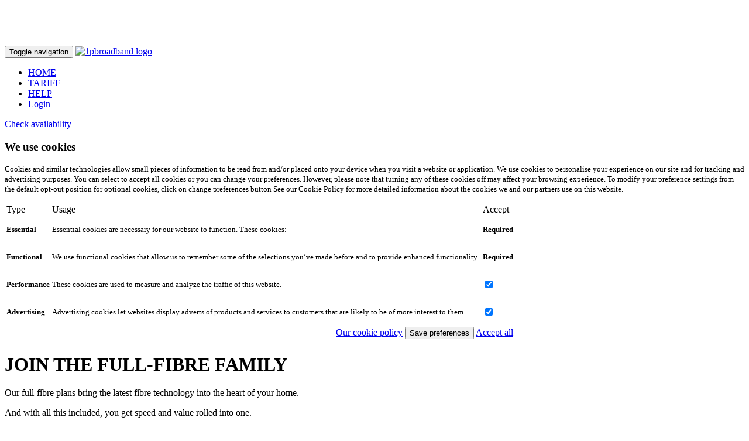

--- FILE ---
content_type: text/html; charset=iso-8859-1
request_url: https://www.1pbroadband.com/fttp.taf
body_size: 24971
content:
<!DOCTYPE html>







	



	


	



	














<html lang="en">
<head>
<meta charset="utf-8">
<meta http-equiv="X-UA-Compatible" content="IE=edge">
<meta name="viewport" content="width=device-width, initial-scale=1">
<meta name="Author" content="1pbroadband.com" />
<meta http-equiv="refresh" content="1800; url=/index">


<!-- for Search -->


<meta name="keywords" content="Fast fibre, Fast broadband, UK, Cheap, cheap calls" />
<meta name="description" content="Cheap fibre and full-fibre broadband. UK calls just 1p a minute. Free premium router. Guaranteed no in contract price rises." />
<meta name="msvalidate.01" content="98A3BE1D923007692239FB527EAF77F3" />
<link rel="publisher" href="https://plus.google.com/105975665320914780541" />

<link rel="apple-touch-icon" type="image/png" href="/images/apple-touch-icon.png" />
<link rel="apple-touch-icon" type="image/png" sizes="57x57" href="/images/apple-touch-icon-57x57.png" />
<link rel="apple-touch-icon" type="image/png" sizes="72x72" href="/images/apple-touch-icon-72x72.png" />
<link rel="apple-touch-icon" type="image/png" sizes="76x76" href="/images/apple-touch-icon-76x76.png" />
<link rel="apple-touch-icon" type="image/png" sizes="114x114" href="/images/apple-touch-icon-114x114.png" />
<link rel="apple-touch-icon" type="image/png" sizes="120x120" href="/images/apple-touch-icon-120x120.png" />
<link rel="apple-touch-icon" type="image/png" sizes="144x144" href="/images/apple-touch-icon-144x144.png" />
<link rel="apple-touch-icon" type="image/png" sizes="152x152" href="/images/apple-touch-icon-152x152.png" />
<link rel="apple-touch-icon" type="image/png" sizes="180x180" href="/images/apple-touch-icon-180x180.png" />
<link rel="apple-touch-icon" type="image/png" sizes="300x300" href="/images/apple-touch-icon-300x300.png" />
<link rel="apple-touch-startup-image" type="image/png" href="/images/apple-touch-splash.png" />
<meta name="mobile-web-app-title" content="1pBroadband">
<meta name="mobile-web-app-capable" content="yes" />

<link rel="icon" type="image/png" sizes="192x192"  href="/images/android-icon-192x192.png">

<link rel="icon" type="image/png" sizes="32x32" href="/images/favicon-32x32.png">
<link rel="icon" type="image/png" sizes="96x96" href="/images/favicon-96x96.png">
<link rel="icon" type="image/png" sizes="16x16" href="/images/favicon-16x16.png">
<link rel="shortcut icon" href="/images/favicon.ico" type="image/x-icon">
<link rel="icon" href="/images/favicon.ico" type="image/x-icon">
<link rel="manifest" href="/manifest.json">

<link rel="preconnect" href="https://fonts.googleapis.com" crossorigin>
<link rel="preconnect" href="https://fonts.gstatic.com" crossorigin>
<link rel="stylesheet" href="https://fonts.googleapis.com/css2?family=Roboto:ital,wght@0,100..900;1,100..900">

<meta name="msapplication-TileColor" content="#ffffff">
<meta name="msapplication-TileImage" content="/ms-icon-144x144.png">
<meta name="theme-color" content="#ffffff">

<title>Cheap fibre broadband | 1pBroadband</title>
<!-- CSS -->
<link href="/css/bootstrap.css" media="all" rel="stylesheet">
<link href="/css/bej.css" media="all" rel="stylesheet" type="text/css">
<!-- CSS end -->

<script type="text/javascript" src="/js/jquery.min.js"></script>

<meta name="twitter:card" content="summary_large_image">
<meta name="twitter:site" content="@1pBroadband">
<meta name="twitter:creator" content="@1pBroadband">
<meta name="twitter:title" content="Fibre broadband and the UKs cheapest calls.">
<meta name="twitter:description" content="1pBroadband offers guaranteed low prices and great service on fibre broadband and the UK's cheapest calls.">
<meta name="twitter:image" content="https://www.1pbroadband.com/images/1pBroadband_twitter_deal.jpg">

<meta name="facebook-domain-verification" content="kxwuvw7w0zz97p6sozapy5jpzum6i6" />

	<meta property="og:url" content="https://www.1pbroadband.com" />
	<meta property="og:type" content="website" />
	<meta property="og:title" content="Fibre broadband and the UKs cheapest calls." />
	<meta property="og:description" content="1pBroadband offers guaranteed low prices and great service on fibre broadband and the UK's cheapest calls." />
	<meta property="og:image" content="https://www.1pbroadband.com/images/1pbroadband_deal.jpg" />


<meta name="msvalidate.01" content="98A3BE1D923007692239FB527EAF77F3" />
<link href="/mdb/animate.css" rel="stylesheet" type="text/css">


<!-- start website usage (flag T) -->

	<!-- Google analytics if not logged in -->
	<script async src="https://www.googletagmanager.com/gtag/js?id=G-HMJ711C083"></script>
	<script>
	  window.dataLayer = window.dataLayer || [];
	  function gtag(){dataLayer.push(arguments);}
	  gtag('js', new Date());
	gtag('consent', 'default', {
		'ad_storage': 'denied',
		'ad_user_data': 'denied',
		'ad_personalization': 'denied',
		'analytics_storage': 'denied'
	});
	  gtag('config', 'G-HMJ711C083');

	
		  gtag('set', 'ads_data_redaction', true);
		  gtag('consent', 'update', {
			'ad_storage': 'denied',
			'ad_user_data': 'denied',
			'ad_personalization': 'denied',
			'analytics_storage': 'denied'
		  });
		</script>

		<!-- Google Tag Manager -->
		<script>(function(w,d,s,l,i){w[l]=w[l]||[];w[l].push({'gtm.start':
		new Date().getTime(),event:'gtm.js'});var f=d.getElementsByTagName(s)[0],
		j=d.createElement(s),dl=l!='dataLayer'?'&l='+l:'';j.async=true;j.src=
		'https://www.googletagmanager.com/gtm.js?id='+i+dl;f.parentNode.insertBefore(j,f);
		})(window,document,'script','dataLayer','GTM-MVTHBPNG');</script>
		<!-- End Google Tag Manager -->
	









<style id="antiClickjack">
body {
    display: none !important;
}
</style>
<script type="text/javascript">
    if (self === top) {
        var antiClickjack = document.getElementById("antiClickjack");
        antiClickjack.parentNode.removeChild(antiClickjack);
    } else {
        top.location = self.location;
    }
</script>

<!-- AWIN -->

<!-- AWIN -->
</head>


<body>


  


<!-- Fixed navbar -->
<div class="container-fluid onepgreen" style="height:70px"></div>

<nav class="navbar navbar-default navbar-fixed-top">
  <div class="container">
    <div class="navbar-header">
      <button type="button" class="navbar-toggle collapsed" data-toggle="collapse" data-target="#navbar" aria-expanded="false" aria-controls="navbar"> <span class="sr-only">Toggle navigation</span> <span class="icon-bar"></span> <span class="icon-bar"></span> <span class="icon-bar"></span> </button>
      <a class="navbar-brand" href="https://www.1pbroadband.com"><img src="/images/logo_50w.png" alt="1pbroadband logo"/></a>
    </div>
    <div id="navbar" class="navbar-collapse collapse">
      <ul class="nav navbar-nav">
        <li><a href="https://www.1pbroadband.com" >HOME</a></li>
        <li><a href="/tariff-and-charges">TARIFF</a></li>
        <li><a href="/faqs" >HELP</a></li>
        
        
          <li><a href="/log-in" ><i class="glyphicon glyphicon-user"></i> Login</a></li>
        

      </ul>
      
        
          <div class="pull-right"> <a href="/order-your-fibre-broadband"  class="btn btn-white mr10 mt10">Check availability</a> </div>
        
      
    </div>
    <!--/.nav-collapse --> 
  </div>
</nav>









<!-- New cookie setting -->

  
  <script type="text/javascript">
$(document).ready(function () {
    $('#myModal').modal('show');
});
</script>
<style>
.modal-body {line-height: 1em;}
</style>
<div class="bs-example"> 
  <div id="myModal" class="modal" data-backdrop="static" tabindex="-1">
    <div class="modal-dialog">
      <div class="modal-content">
        <div class="modal-header onepgreen">
          <h3 class="modal-title">We use cookies </h3>
        </div>
        <div class="modal-body">
          <p><small> Cookies and similar technologies allow small pieces of information to be read from and/or placed onto your device when you visit a website or application.
            We use cookies to personalise your experience on our site and for tracking and advertising purposes.
            You can select to accept all cookies or you can change your preferences. 
            However, please note that turning any of these cookies off may affect your browsing experience.
            To modify your preference settings from the default opt-out position for optional cookies, click on change preferences button 
            See our Cookie Policy for more detailed information about the cookies we and our partners use on this website. </small></p>
          <div  id="cookieprefs">
            <form method="post" action="/fttp">
              <input type="hidden" name="_function" value="changecookieprefs">
              <table class= "table table-stripped" >
                <tr>
                  <td>Type</td>
                  <td>Usage</td>
                  <td>Accept</td>
                </tr>
                <tr>
                  <td><strong><small>Essential</small></strong></td>
                  <td><small>
                    <p>Essential cookies are necessary for our website to function. These cookies:</p>
                    </small></td>
                  <td><strong><small>Required</small></strong></td>
                </tr>
                <tr>
                  <td><strong><small>Functional</small></strong></td>
                  <td><small>
                    <p>We use functional cookies that allow us to remember some of the selections you&rsquo;ve made before and to provide enhanced functionality. </p>
                    </small></td>
                  <td><strong><small>Required</small></strong></td>
                </tr>
                <tr>
                  <td><strong><small>Performance</small></strong></td>
                  <td><small>
                    <p> These cookies are used to measure and analyze the traffic of this website.</p>
                    </small></td>
                  <td><input type="checkbox" name="tracking" id="tracking" value="T" checked>
                    <label for="tracking"></label></td>
                </tr>
                <tr>
                  <td><strong><small>Advertising</small></strong></td>
                  <td><small>
                    <p>Advertising cookies let websites display adverts of products and services to customers that are likely to be of more interest to them.</p>
                    </small></td>
                  <td><input type="checkbox" name="advertising" id="advertising" value="A" checked>
                    <label for="advertising"></label></td>
                </tr>
                <tr>
                  <td colspan="3" align=right>
                    <a href="/cookie-policy" class="btn orange mt10">Our cookie policy</a>
                    <input type="submit" name="submit" value="Save preferences" class="btn onepgreen mt10 ml10">
 		    <a href="/fttp?cprefs=agree&" class="btn onepgreen mt10 ml10">Accept all</a>
		  </td>
                </tr>
              </table>
            </form>
          </div>
        </div>
      </div>
    </div>
  </div>
</div>




    

<!-- End New cookie setting  -->

<div id="wrapper" class="wrapper ">




<div class="container-fluid">
  <div class="row">
    <div class="col-sm-12 onepgreen">
		<div class="container ">
		  <div class="row">
		    <div class="col-md-12">
		      <h1 class=fontwhite><strong>JOIN THE FULL-FIBRE FAMILY</strong></h1>
		      <p>Our full-fibre plans bring the latest fibre technology into the heart of your home.
		      <p>And with all this included, you get speed and value rolled into one. 
		    </div>
			</div>
		</div>
		</div>
	</div>
</div>

<div class="container">
  <div class="row">

    <div class="col-md-6 mt10 pt10">
      <h1>OUR <strong>FASTEST EVER</strong> BROADBAND</h1>
      <p>We're rolling out full-fibre, using the UK's fastest, most reliable broadband technology. With speeds right up to 900Mb/s, it's 23x faster than standard fibre.</p>
      <p>What's more all our full-fibre plans are powered by our Our award-winning Wi-Fi 6 Hub, has been optimised to give you the best possible broadband and Wi-Fi experience.
        Combining the benefits of game-changing Wi-Fi  technology with a 100% full-fibre connection, to give you enhanced speed and reliability. </p>
    </div>
    <div class="col-md-6 mt10 pt10 pureblack hidden-tiny-down"> <img src="/images/full_fibre/fibre.jpg" class="img-responsive center-block" > </div>

  </div>
</div>


<div class="container-fluid">
  <div class="row">
    <div class="col-sm-12 onepgreen">
      <div class="container">
        <div class="row">
          <div class="call-to-action-content col-md-10 mt10 mb20">
            <h2 class="fontwhite"><strong>Three great options</strong> </h2>
            <p>100% full-fibre from the exchange to your home</p>
          </div>
	
        </div>
      </div>
    </div>
  </div>
</div>
<div class="container">
  <div class="row">

    <div class="col-md-12"> <img src="/images/full_fibre/routes.jpg" class="img-responsive center-block" > </div>
	</div>

  <div class="row mt20">
    <div class="col-md-4">
		<div class="onepgreen p10">
      <h1 class="fontwhite mb20">FULL FIBRE <strong>100</strong></h1>
      <p class="mb20">&pound; a month for the first 18-months. 3x faster than standard fibre broadband.</p>
      <p class="mb20"><strong>Up to 152Mb/s download speed</strong></p>
      <ul class="mb20">
        <li class="mb20">Award winning Multi-band Wi-Fi 6 Hub</li>
        <li class="mb20">Expert install: get the best connection from day one</li>
        <li class="mb20">Data only: no phone line - just pure broadband</li>
      </ul>
      <p align="center"><a href="/order-your-fibre-broadband" class="btn btn-lg btn-white mt20 mb10">Check availability</a> </p>
		</div>
    </div>

    <div class="col-md-4">
		<div class="onepgreen p10">
      <h1 class="mb20 fontwhite">FULL FIBRE <strong>500</strong></h1>
      <p class="mb20">&pound; a month for the first 18-months. 13x faster than standard fibre broadband.</p>
      <p class="mb20"><strong>Up to 523Mb/s download speed</strong></p>
      <ul class="mb20">
        <li class="mb20">Award winning Multi-band Wi-Fi 6 Hub</li>
        <li class="mb20">Expert install: get the best connection from day one</li>
        <li class="mb20">Data only: no phone line - just pure broadband</li>
      </ul>
      <p align="center"><a href="/order-your-fibre-broadband" class="btn btn-lg btn-white mt20 mb10">Check availability</a> </p>
		</div>
    </div>
    <div class="col-md-4">
		<div class="onepgreen p10">
      <h1 class="fontwhite mb20">FULL FIBRE <strong>1000</strong></h1>
      <p class="mb20">&pound; a month for the first 18-months. 23x faster than standard fibre broadband.</p>
      <p class="mb20"><strong>Up to 950Mb/s download speed</strong></p>
      <ul class="mb20">
        <li class="mb20">Award winning Multi-band Wi-Fi 6 Hub</li>
        <li class="mb20">Expert install: get the best connection from day one</li>
        <li class="mb20">Data only: no phone line - just pure broadband</li>
      </ul>
      <p align="center"><a href="/order-your-fibre-broadband" class="btn btn-lg btn-white mb10 mt20">Check availability</a> </p>
    </div>
		</div>
  </div>
</div>
<div class="container-fluid with">
  <div class="row">
    <div class="col-sm-12 onepgreen">
      <div class="container">
        <div class="row">
          <div class="call-to-action-content col-md-12 mt10 mb20">
            <h2 class="fontwhite"><strong>Powerful</strong> Wi-Fi coverage</h2>
          </div>
        </div>
      </div>
    </div>
  </div>
</div>
<div class="container">
  <div class="row"> 
    <!--start Wi-Fi 6 Hubs -->
    <div class='col-md-12 '>
      <p class='mb20 mt20'>Our <span class="fontonepgreen">award-winning</span> Wi-Fi 6 Hub, has been optimised to give you the best possible broadband and Wi-Fi experience.</p>
    </div>
    <div class='col-md-4'>
      <ul class="list-group">
        <li class="list-group-item"><img alt='Find out more about our Wi-Fi 6 Hubs' title='Find out more about our Wi-Fi 6 Hubs'  src="/images/router.png" class='img-responsive  center-block '></li>
      </ul>
      <div class="text-center">
        <a class="btn  onepgreen mr10" href="/router">More info</a>
      </div>
    </div>
	 
	  <div class="col-md-8">
		  
		  <div class="text-center"><h4>Key features</h3></div>
	  
    <div class='col-md-6'>
      <ul class="list-group">
        <li class="list-group-item"><strong>Multi-band Wi-Fi Technology</strong> for better coverage and faster speeds throughout your home</li>
        <li class="list-group-item"><strong>Carrier Grade Security</strong>  incorporating an SPI firewall for extra peace of mind.</li>
        <li class="list-group-item"><strong>Easy to manage</strong>  for a really great user experience</li>
      </ul>
    </div>
	  
    <div class='col-md-6'>
      <ul class="list-group">
        
        <li class="list-group-item"><strong>Dedicated External Ports</strong>  for improved performance when connecting your in-home devices</li>
        <li class="list-group-item"><strong>Impulse Noise Protection</strong>  eliminates annoying interference between users</li>
        <li class="list-group-item"><strong>Future Proof</strong>  to support your broadband speeds for years to come</li>
      </ul>
    </div>
	  
	  </div>
	  
    <!--end Wi-Fi 6 Hubs --> 
  </div>
</div><div class="container-fluid">
  <div class="row">
    <div class="col-sm-12 onepgreen">
      <div class="container">
        <div class="row">
          <div class="call-to-action-content col-md-10 mt10 mb20">
            <h2 class="fontwhite"><strong>Up to 23 times faster</strong> </h2>
            <p>It's not just fast but it's also up to up to 23x faster than standard broadband connections</p>
          </div>
	<div class="col-md-2 mt20"><a href="/order-your-fibre-broadband" class="btn btn-lg btn-white mt20 mb10">Check availability</a></div>
        </div>
      </div>
    </div>
  </div>
</div>
<div class="container">
  <div class="row">
    <div class="col-xs-12 col-md-4">
      <h2>Fast fibre</h2>
<p>Some call it FTTP, or even Fibre to the Premises if you really know your stuff. But put simply, full-fibre is 100% full-fibre straight into the heart of your home.</p>
<P>It replaces the mix of fibre and copper cables that most broadband services use, bringing a whole new level of speed and reliability.</p>
    </div>
    <div class="col-xs-12 col-md-8">
      <div class="hidden-tiny-up">
        <p class='text-center'>Table is swipeable <img src="images/swipe-helper.gif" width=35px></P>
      </div>
      <div class=" mt20 table-responsive ">
        <div class="table-responsive ">
          <table class="table table-responsive table-striped " border=0>
            <tbody>
              <tr>
                <th>Speed</th>
                <td align='center' class='fontonepgreen'><strong>Fibre 150</strong></td>
                <td align=center class=fontonepgreen><strong>Fibre 500</strong></td>
                <td align=center class=fontonepgreen><strong>Fibre 1000</strong></td>
              </tr>
              <tr>
                <td>Max download</td>
                <td align=center class=fontonepgreen>152Mb/s</td>
                <td align=center class=fontonepgreen>523Mb/s</td>
                <td align=center class=fontonepgreen>950Mb/s</td>
              </tr>
              <tr>
                <td>Min download</td>
                <td align=center class=fontonepgreen>87Mb/s</td>
                <td align=center class=fontonepgreen>418Mb/s</td>
                <td align=center class=fontonepgreen>760Mb/s</td>
              </tr>
              <tr>
                <td>Max upload</td>
                <td align=center class=fontonepgreen >15Mb/s</td>
                <td align=center class=fontonepgreen>75Mb/s</td>
                <td align=center class=fontonepgreen>115Mb/s</td>
              </tr>
              <tr>
                <td>Time to download 20GB game</td>
                <td align=center class=fontonepgreen >21.5 minutes</td>
                <td align=center class=fontonepgreen>6.5 minutes</td>
                <td align=center class=fontonepgreen>3.5 minutes</td>
              </tr>
              <tr>
                <td>Time to download 4GB HD Movie</td>
                <td align=center class=fontonepgreen >4.5 minutes</td>
                <td align=center class=fontonepgreen>1.5 minutes</td>
                <td align=center class=fontonepgreen>43 seconds</td>
              </tr>

              <tr>
                <td>&nbsp;</td>
                <td align=center><a href="/order-your-fibre-broadband" class="btn onepgreen">Order now</a></td>
                <td align=center><a href="/order-your-fibre-broadband" class="btn onepgreen">Order now</a></td>
                <td align=center><a href="/order-your-fibre-broadband" class="btn onepgreen">Order now</a></td>
              </tr>
            </tbody>
          </table>
        </div>
        </p>
        <p>There is a one off connection charge of 9.99</p>
     </div>
    </div>
  </div>
</div>

</div>
<!-- wrapper -->
<!-- start footer -->
<footer class="footer noprint">
  <div class="container ">

<!-- footer menu -->
  <div class="row">
      <div class="col-md-3 col-xs-6">
        <!--<h4>The Company</h4>-->
        <ul class="bejul">
            <li><a href="/faqs" >Help</a></li>
            <li><a href="/about-us" >About us</a></li>
            <li><a href="/contact-us" >Contact us</a></li>
        </ul>
      </div>
      <div class="col-md-3 col-xs-6">
        <!--<h4>Customer Info</h4>-->
        <ul class="bejul">
            <li><a href="/terms-and-conditions" >Terms & conditions</a></li>
            <li><a href="/refer-a-friend" >Refer a friend</a></li>
            <li><a href="/affiliates" >Affiliates</a></li>

            <li><a href="/testimonials">Reviews</a></li>
        </ul>
      </div>
      <div class="col-md-3 col-xs-6">
        <!--<h4>Legal</h4>-->
        <ul class="bejul">
            <li><a href="/privacy-policy" >Privacy policy</a></li>
            <li><a href="/cookie-policy" >Cookie policy</a></li> 
            <li><a href="/ask-penny?question=Vulnerability-and-accessibility" >Vulnerability &amp; accessibility</a></li>
            <li><a href="/customer-complaints-code" >Make a complaint</a></li>
	 <li><a href="/files/ofcom-regulations.pdf" target="_blank">Ofcom regulations</a></li>
        </ul>
      </div>
      <div class="col-md-3 col-xs-6">
        <!--<h4>Legal</h4>-->
        <ul class="bejul">
            <li><a href="/log-in" >Log in</a></li>
        </ul>
      </div>
</div>
<!-- footer menu -->
    <div class="row">
      <div class="text-center col-sm-10 mb10"> 1pBroadband is a trading name of Telecommunications Management Limited.  Registered in England.  Company Number: 3592271. <br>
        1pBroadband, Equinox House, 6 Oriel Court, Alton, Hampshire GU34 2YT <br/>
        &copy; Telecommunications Management Limited 2025. The Penny character device and the 1pBroadband logo are trademarks.</div>
       <div class='col-sm-2 center-block'>   <div class="social"> <a href="https://www.facebook.com/1pBroadband" title="1pBroadband on Facebook" target="_blank"><img src="/images/facebook_40.gif" alt="Visit our facebook page"/></a></div></div>
    </div>
  </div>
</footer>

<!-- Scripts --> 
<script type="text/javascript" src="/js/bootstrap.js"></script> 
<script type="text/javascript" src="/js/validator.min.js"></script>
<script type="text/javascript" src="/js/ech.js"></script>

<!-- Scripts --> 


<div itemscope itemtype="https://schema.org/LocalBusiness">
	<meta itemprop="name" content="1pBroadband">
	<meta itemprop="telephone" content="+44 3333 442278">
	<meta itemprop="email" content="penny@1pBroadband.com">
	<span itemprop="address" itemscopeitemtype="https://schema.org/PostalAddress">
		<meta itemprop="streetAddress" content="Equinox House, 6 Oriel Court, Omega Business Park">
		<meta itemprop="addressLocality" content="Alton">
		<meta itemprop="addressRegion" content="Hampshire">
		<meta itemprop="postalCode" content="GU34 2YT">
	</span>
	<meta itemprop="image" content="https://www.1pBroadband.com/images/logo_50w.png">
	<meta itemprop="url" content="https://www.1pBroadband.com/">
</div>



</body>
</html>
